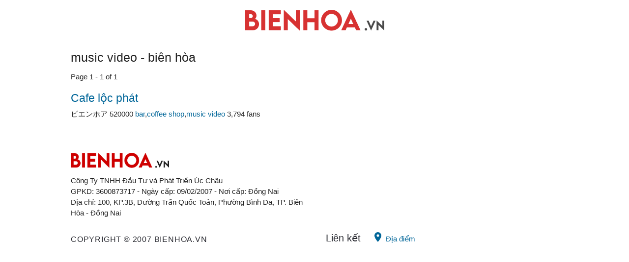

--- FILE ---
content_type: text/html; charset=utf-8
request_url: https://bienhoa.vn/places/music%20video/in/bi%C3%AAn%20h%C3%B2a
body_size: 3223
content:
<!DOCTYPE html>
<head>
    <meta charset="utf-8">
    <meta content="IE=Edge" http-equiv="X-UA-Compatible">
    <meta name="viewport" content="width=device-width, initial-scale=1.0">
    <!--[if IE]><![endif]-->
<meta charset="utf-8" />
<link rel="shortcut icon" href="https://bienhoa.vn/sites/all/themes/bienhoa_home/favicon.ico" type="image/vnd.microsoft.icon" />
<meta name="robots" content="follow, index" />
<meta name="rating" content="general" />
<meta name="generator" content="Bienhoa.vn" />
<link rel="canonical" href="https://bienhoa.vn/places/music%20video/in/bi%C3%AAn%20h%C3%B2a" />
<meta property="og:site_name" content="Bienhoa.vn" />
<meta property="og:type" content="article" />
<meta property="og:url" content="https://bienhoa.vn/places/music%20video/in/bi%C3%AAn%20h%C3%B2a" />
<meta property="og:title" content="music video - biên hòa" />
<meta itemprop="name" content="best the people" />
<meta itemprop="description" content="music video - biên hòa" />
 
    <title>music video - biên hòa | Bienhoa.vn</title>
    <link rel="preconnect" href="https://fonts.googleapis.com">
    <link rel="preconnect" href="https://fonts.gstatic.com" crossorigin>
    <link href="https://fonts.googleapis.com/css2?family=Lora:ital,wght@0,400;0,600;1,400&display=swap" rel="stylesheet">
<link href="https://fonts.googleapis.com/css2?family=Fira+Sans:wght@700;900&display=swap" rel="stylesheet">
    <link type="text/css" rel="stylesheet" href="/sites/default/files/advagg_css/css__ejwG5bVTkccccrxeZBrq_obbpBXE2D1b-lrn0DONpQo__CtOAwhPExRwulcLwgM0-SckHl5Cn6BIHvvuMh0VdvrY__kshhPz1gCn9t0u_GR1b6RwPqV0TTK3WHt_RAe8dFSqI.css" media="all" />
    <script type="text/javascript" src="/sites/default/files/advagg_js/js__My_KO_6Ftjt36T7EVlBIvUaYkD3nlsVnRUzlNNjsey8__b2-LPUncGVD8j0qw0lQnt35o6PGlhBAgA1_c4NMpd3E__kshhPz1gCn9t0u_GR1b6RwPqV0TTK3WHt_RAe8dFSqI.js"></script>
<script type="text/javascript">
<!--//--><![CDATA[//><!--
jQuery.extend(Drupal.settings, {"basePath":"\/","pathPrefix":"","ajaxPageState":{"theme":"bienhoa_home","theme_token":"ZNp1FmvcDFCl0yhaCLuF1Ir5qkRVyCVeg9Aw8bd59Ek","jquery_version":"1.10","css":{"sites\/all\/themes\/libtheme\/css\/w3.css":1,"sites\/all\/themes\/bienhoa_home\/style.css":1,"sites\/all\/themes\/bienhoa_home\/css\/custom.css":1,"sites\/all\/themes\/bienhoa_home\/css\/footer.css":1},"js":{"sites\/all\/modules\/external\/jquery_update\/replace\/jquery\/1.10\/jquery.min.js":1,"misc\/jquery-extend-3.4.0.js":1,"misc\/jquery-html-prefilter-3.5.0-backport.js":1,"misc\/jquery.once.js":1,"misc\/drupal.js":1,"sites\/all\/modules\/external\/jquery_update\/replace\/ui\/ui\/minified\/jquery.ui.core.min.js":1,"sites\/all\/modules\/external\/jquery_update\/replace\/ui\/external\/jquery.cookie.js":1,"sites\/all\/modules\/external\/jquery_update\/replace\/misc\/jquery.form.min.js":1,"misc\/ajax.js":1,"sites\/all\/modules\/external\/jquery_update\/js\/jquery_update.js":1,"misc\/progress.js":1,"sites\/all\/modules\/external\/ctools\/js\/modal.js":1,"sites\/all\/modules\/internal\/joc_libraries\/js\/joc_ctools_popup.js":1}},"colorbox":{"opacity":"0.85","current":"{current} of {total}","previous":"\u00ab Prev","next":"Next \u00bb","close":"Close","maxWidth":"98%","maxHeight":"98%","fixed":true,"mobiledetect":true,"mobiledevicewidth":"480px"},"CToolsModal":{"loadingText":"Loading...","closeText":"Close Window","closeImage":"\u003Cimg typeof=\u0022foaf:Image\u0022 src=\u0022https:\/\/bienhoa.vn\/sites\/all\/modules\/external\/ctools\/images\/icon-close-window.png\u0022 alt=\u0022Close window\u0022 title=\u0022Close window\u0022 \/\u003E","throbber":"\u003Cimg typeof=\u0022foaf:Image\u0022 src=\u0022https:\/\/bienhoa.vn\/sites\/all\/modules\/external\/ctools\/images\/throbber.gif\u0022 alt=\u0022Loading\u0022 title=\u0022Loading...\u0022 \/\u003E"},"custom-popup-delete":{"modalSize":{"type":"fixed","width":700,"height":136},"modalOptions":{"opacity":0.5,"background":"#000"},"animation":"fadeIn","modalTheme":"SVModalPopup","throbber":"\u003Cimg typeof=\u0022foaf:Image\u0022 src=\u0022https:\/\/bienhoa.vn\/sites\/all\/modules\/internal\/joc_libraries\/images\/ajax-loader.gif\u0022 alt=\u0022Loading...\u0022 title=\u0022Loading\u0022 \/\u003E","closeText":"\u00d7"},"custom-popup-large":{"modalSize":{"type":"scale","width":0.8,"height":0.4},"modalOptions":{"opacity":0.5,"background":"#000"},"animation":"fadeIn","modalTheme":"SVModalPopup","throbber":"\u003Cimg typeof=\u0022foaf:Image\u0022 src=\u0022https:\/\/bienhoa.vn\/sites\/all\/modules\/internal\/joc_libraries\/images\/ajax-loader.gif\u0022 alt=\u0022Loading...\u0022 title=\u0022Loading\u0022 \/\u003E","closeText":"Close"},"joc":{"maxFileSize":2097152,"language":"en"},"googleanalytics":{"trackOutbound":1,"trackMailto":1,"trackDownload":1,"trackDownloadExtensions":"7z|aac|arc|arj|asf|asx|avi|bin|csv|doc(x|m)?|dot(x|m)?|exe|flv|gif|gz|gzip|hqx|jar|jpe?g|js|mp(2|3|4|e?g)|mov(ie)?|msi|msp|pdf|phps|png|ppt(x|m)?|pot(x|m)?|pps(x|m)?|ppam|sld(x|m)?|thmx|qtm?|ra(m|r)?|sea|sit|tar|tgz|torrent|txt|wav|wma|wmv|wpd|xls(x|m|b)?|xlt(x|m)|xlam|xml|z|zip","trackColorbox":1}});
//--><!]]>
</script>
    <!-- IE Fix for HTML5 Tags -->
    <!--[if lt IE 9]>
      <script src="http://html5shiv.googlecode.com/svn/trunk/html5.js"></script>
    <![endif]-->
</head>

<body class="html not-front not-logged-in no-sidebars page-places page-places-music-video page-places-music-video-in page-places-music-video-in-biên-hòa places-music-video-in-biên-hòa" >
        <div id="container" class="clearfix"> <header id="header" role="banner" class="clearfix"> <a href="/" title="Home" id="logo"> <img src="https://bienhoa.vn/sites/all/themes/bienhoa_home/logo.png" alt="Home" /> </a> </header> <section id="main" role="main" class="clearfix"><div class="w3-container"> <a id="main-content"></a><h1 class="title" id="page-title">music video - biên hòa</h1><div class="view view-finds view-id-finds view-display-id-page_2 view-dom-id-f42d7963edb837989651ae3810cb0bc9"><div class="view-header"><div class="pull-right hidden-xs">Page 1 - 1 of 1</div></div><div class="view-content"><div class="views-row views-row-1 views-row-odd views-row-first views-row-last col-sm-6"><div id="node-7996" class="clickcard node node-group node-teaser clearfix" about="/cafe-loc-phat" typeof="sioc:Item foaf:Document"><div class="node-summary w3-row"><div class="w3-col"><h2 class="title"> <a target="_blank" href="/cafe-loc-phat">Cafe lộc phát</a></h2><p class="item"> <span class="address">ビエンホア 520000</span> <span class="category"><a href="/places/bar/in/bi%C3%AAn%20h%C3%B2a">bar</a>,<a href="/places/coffee%20shop/in/bi%C3%AAn%20h%C3%B2a">coffee shop</a>,<a href="/places/music%20video/in/bi%C3%AAn%20h%C3%B2a" class="active">music video</a></span> <i class="fa fa-facebook-official" aria-hidden="true"></i> 3,794 fans</p></div></div><div class="clear"></div></div></div></div></div></div> </section> <footer id="footer" role="contentinfo" class="clearfix"><div class="region region-footer"><div class="w3-container"><div class="w3-row"><div class="w3-col s12 l6"><div class="coin5s-footer-logo coin5s-block-footer"> <img class="w3-image" src="https://bienhoa.vn/sites/all/themes/bienhoa_home/logo.png" alt="logo" width="200" height="46"></div><div class="content d-none d-lg-block"> Công Ty TNHH Đầu Tư và Phát Triển Úc Châu<br> GPKD: 3600873717 - Ngày cấp: 09/02/2007 - Nơi cấp: Đồng Nai<br> Địa chỉ: 100, KP.3B, Đường Trần Quốc Toản, Phường Bình Đa, TP. Biên Hòa - Đồng Nai</div></div><div class="w3-col s12 col-right l6"><div class="w3-row"><div class="w3-col s12 l6"></div><div class="w3-col s12 l6"></div></div></div></div><div class="footer-bottom"><div class="___third-menu"><ul class="social-menu" id="third-menu"><li>Liên kết</li><li> <a class="shareBtn d-inline-block" href="https://bienhoa.vn/locations"> <svg style="width:24px;height:24px" viewBox="0 0 24 24"> <path fill="currentColor" d="M12,11.5A2.5,2.5 0 0,1 9.5,9A2.5,2.5 0 0,1 12,6.5A2.5,2.5 0 0,1 14.5,9A2.5,2.5 0 0,1 12,11.5M12,2A7,7 0 0,0 5,9C5,14.25 12,22 12,22C12,22 19,14.25 19,9A7,7 0 0,0 12,2Z" /></svg> Địa điểm </a></li></ul></div><div class="copy-right">Copyright © 2007 bienhoa.vn</div></div></div><amp-analytics type="gtag" data-credentials="include">
<script type="application/json">
{
"vars" : {
"gtag_id": "UA-87628515-11",
"config" : {
"UA-87628515-11": { "groups": "default" }
}
}
}
</script>
</amp-analytics></div> </footer></div>    </body>

</html>